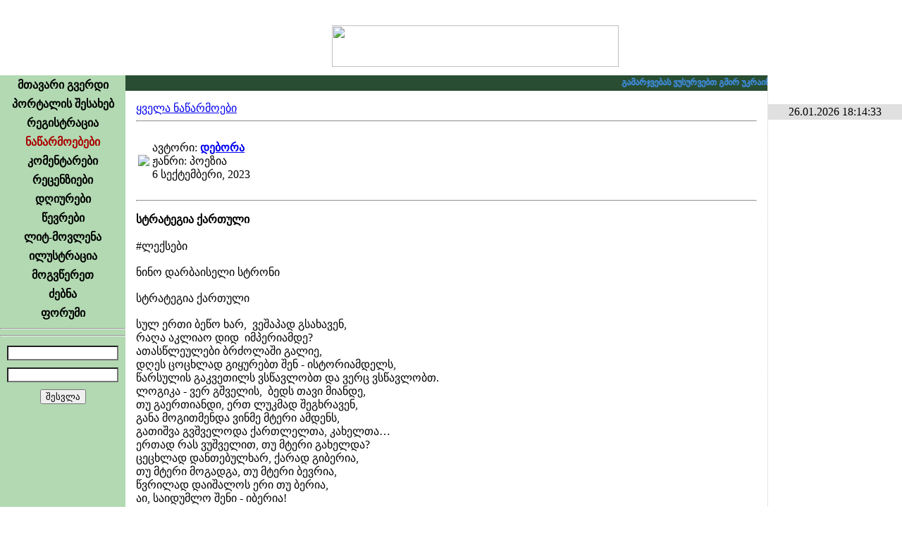

--- FILE ---
content_type: text/html; charset=UTF-8
request_url: https://urakparaki.com/?m=4&ID=113153
body_size: 7984
content:
<!-- Your IP Address 3.19.62.49 --><!DOCTYPE html PUBLIC "-//W3C//DTD XHTML 1.0 Transitional//EN" "http://www.w3.org/TR/xhtml1/DTD/xhtml1-transitional.dtd">
<html xmlns="http://www.w3.org/1999/xhtml" >
<head>
<script data-ad-client="ca-pub-8456504413064140" async src="https://pagead2.googlesyndication.com/pagead/js/adsbygoogle.js"></script>

<meta http-equiv="Content-Type" content="text/html; charset=utf-8" />
<meta name="keywords" content="ლიტერატურული პორტალი, თანამედროვე ლიტერატურა, ლიტერატურა, პოეზია, პროზა, იუმორისტული, დრამატურგია, კრიტიკა–პუბლიცისტიკა, თარგმანი, საბავშვო, ფორუმი, კომენტარი, რეცენზია, ლიტ–მოვლენა, ილუსტრაცია">
<meta name="description" content="ურაკპარაკი – ლიტერატურული პორტალი">
<meta name="robots" content="index, follow" />
<meta property="og:site_name" content="urakparaki.com"/>
<meta property="og:image" content="http://urakparaki.com/img/logo.png"/>
<link rel="image_src" type="image/png" href="http://urakparaki.com/img/logo.png" />
<meta property="og:title" content="სტრატეგია ქართული"/><meta name="title" content="სტრატეგია ქართული"/><link rel="shortcut icon" href="favicon.ico" />
<title>URAKPARAKI</title>
<link href="css/main.css" rel="stylesheet" type="text/css">
<link href="css/calendriza.css" rel="stylesheet" type="text/css">
<style type="text/css">
html, body{height:100%;}
body {	MARGIN: 0px; BACKGROUND-COLOR: #ffffff}
.hand {cursor:pointer}
.SelectedMenu{font-family:Sylfaen; font-size:16px; font-weight:bold; text-align:center; padding:4px 0px 4px 0px; text-decoration:none; color:#AA0000; cursor:default}
.DisabledMenu{font-family:Sylfaen; font-size:16px; font-weight:bold; text-align:center; padding:4px 0px 4px 0px; text-decoration:none; color:#999999; cursor:default}
.MenuItem{font-family:Sylfaen; font-size:16px; font-weight:bold; text-align:center; padding:4px 0px 4px 0px; text-decoration:none; }

.MenuItem:link{color:#000000}
.MenuItem:visited{color:#000000}
.MenuItem:active{color:#AA0000}
.MenuItem:hover{color:#008800}

.BDClass:link{color:#880000}
.BDClass:hover{color:#ff0000}
.BDClass:visited{color:#AA0000}
.BDClass:active{color:#ff6600}

#dyaryImage img {max-width:600px; width: expression(this.width > 600 ? 600: true);} 

.over5 {filter:alpha(opacity=30);  -moz-opacity:0.3;  opacity: 0.3; }
.over5:hover {filter:alpha(opacity=100);  -moz-opacity:1;  opacity:1; cursor:pointer }
@-webkit-keyframes blinkAnimation {    0%   { opacity:1}    50%  { opacity:0}    100% { opacity:1} }
@keyframes blinkAnimation {    0%   { opacity:1}    50%  { opacity:0}    100% { opacity:1} }
.blink{    -webkit-animation-name: blinkAnimation; /* Chrome, Safari, Opera */
    -webkit-animation-duration: 1s; /* Chrome, Safari, Opera */
    -webkit-animation-iteration-count: infinite; /* Chrome, Safari, Opera */
    animation-name: blinkAnimation;
    animation-duration: 1s;
    animation-iteration-count: infinite;
}
	audio {
		height: 16px;
		width: 500px;
		max-width: calc( 100% - 30px);
	}
</style>
<script type="text/javascript" src="js/jquery.min.js"></script>
<script language="javascript">AC_FL_RunContent = 0;</script>
<script type="text/javascript" language="javascript" src="js/rgbcolor.js"></script>
<script type="text/javascript" language="JavaScript" src="js/geo2uni.js"></script>
<script type="text/javascript" language="JavaScript" src="js/ad_eo_1.1.js"></script>
<script type="text/javascript" language="JavaScript" src="js/kernel.js"></script>
<script type="text/javascript" language="JavaScript" src="cal/funcalendar.js"></script>
<script type="text/javascript" src="cal/calendar.js"></script>
<script type="text/javascript" src="cal/lang/calendar-ge.js"></script>
<link rel="stylesheet" type="text/css" media="all" href="cal/calendar-mos.css" title="green" />
<script language="javascript">
var Levels=new Array("","ჩვეულებრივი წევრი" , "ლიტერატორი" ,"რჩეული ავტორი" , "რედაქტორი", "ადმინისტრატორი");
function divMouseMove(){
		}
</script>
<style>
.TopFixed {
	padding:0px;
	display:block;
	z-index:999;
	position: fixed !important;
	position:absolute;
	top:0;
	_top:expression(eval(document.compatMode && document.compatMode=='CSS1Compat')?document.documentElement.scrollTop+(document.documentElement.clientHeight-this.clientHeight)-1 :document.body.scrollTop+(document.body.clientHeight-this.clientHeight)-1);
	left:0;
	}
</style>

<body>




<table width="100%" height="100%" border="0" cellpadding="0" cellspacing="0"   style=" background:url(img/head_logo.png) top right no-repeat ">
  <tr>
    <td width="100%" height="107" align="center" valign="middle" style="background:url(img/head_left-1.png) left top no-repeat;"><img src="img/head_urak2.png" width="407" height="59" style="margin:24px 0px 0px 260px"><a name="#Head" id="#Head"></a></td>
    <td width="191" rowspan="1" valign="top"><img src="img/pixel.gif" width="191" height="1" /></td>
  </tr>
  <tr>
    <td rowspan="1" colspan="1" align="center" valign="top" class="Normal">    
    	<table width="100%" height="100%" border="0" cellpadding="0" cellspacing="0">
        <tr>
          <td width="178" height="100%" valign="top"  background="img/menu_bg.gif" bgcolor="#B2D9B2" style=" background-position:left top; background-repeat:repeat-x">
            <table width="178" border="0" cellspacing="0" cellpadding="0">

              <tr><td align="center"  class="MenuItem"><table border="0" cellpadding="0" cellspacing="0" align="center"><tr><td align="center"><a href="?m=0" class="MenuItem">მთავარი გვერდი</a></td><td></td></tr></table>
				</td></tr><tr><td align="center"  class="MenuItem"><table border="0" cellpadding="0" cellspacing="0" align="center"><tr><td align="center"><a href="?m=1" class="MenuItem">პორტალის შესახებ</a></td><td></td></tr></table>
				</td></tr><tr><td align="center"  class="MenuItem"><table border="0" cellpadding="0" cellspacing="0" align="center"><tr><td align="center"><a href="?m=2" class="MenuItem">რეგისტრაცია</a></td><td></td></tr></table>
				</td></tr><tr><td align="center"  class="SelectedMenu"><table border="0" cellpadding="0" cellspacing="0" align="center"><tr><td align="center"><a href="?m=4" class="SelectedMenu">ნაწარმოებები</a></td><td></td></tr></table>
				</td></tr><tr><td align="center"  class="MenuItem"><table border="0" cellpadding="0" cellspacing="0" align="center"><tr><td align="center"><a href="?m=5" class="MenuItem">კომენტარები</a></td><td></td></tr></table>
				</td></tr><tr><td align="center"  class="MenuItem"><table border="0" cellpadding="0" cellspacing="0" align="center"><tr><td align="center"><a href="?m=6" class="MenuItem">რეცენზიები</a></td><td></td></tr></table>
				</td></tr><tr><td align="center"  class="MenuItem"><table border="0" cellpadding="0" cellspacing="0" align="center"><tr><td align="center"><a href="?m=12" class="MenuItem">დღიურები</a></td><td></td></tr></table>
				</td></tr><tr><td align="center"  class="MenuItem"><table border="0" cellpadding="0" cellspacing="0" align="center"><tr><td align="center"><a href="?m=7" class="MenuItem">წევრები</a></td><td></td></tr></table>
				</td></tr><tr><td align="center"  class="MenuItem"><table border="0" cellpadding="0" cellspacing="0" align="center"><tr><td align="center"><a href="?m=8" class="MenuItem">ლიტ-მოვლენა</a></td><td></td></tr></table>
				</td></tr><tr><td align="center"  class="MenuItem"><table border="0" cellpadding="0" cellspacing="0" align="center"><tr><td align="center"><a href="?m=9" class="MenuItem">ილუსტრაცია</a></td><td></td></tr></table>
				</td></tr><tr><td align="center"  class="MenuItem"><table border="0" cellpadding="0" cellspacing="0" align="center"><tr><td align="center"><a href="?m=10" class="MenuItem">მოგვწერეთ</a></td><td></td></tr></table>
				</td></tr><tr><td align="center"  class="MenuItem"><table border="0" cellpadding="0" cellspacing="0" align="center"><tr><td align="center"><a href="?m=11" class="MenuItem">ძებნა</a></td><td></td></tr></table>
				</td></tr><tr><td align="center"  class="MenuItem"><table border="0" cellpadding="0" cellspacing="0" align="center"><tr><td align="center"><a href="?m=13&Forum=0" class="MenuItem">ფორუმი</a></td><td></td></tr></table>
				</td></tr>            </table> 
	  <hr>
            <div align="center" class="Normal">
              <script type="text/javascript">geokbd();</script>
            </div>
	  <hr/>
	  
	  
            <script language="javascript">
function focusBG(k,p){
	if (k==1)
		if (p==1) el('UName').style.backgroundImage='';
			else if (el('UName').value=='') el('UName').style.backgroundImage='url(img/BG_Name.gif)'; 
			
	if (k==2)
		if (p==1) el('UPass').style.backgroundImage='';
			else if (el('UPass').value=='') el('UPass').style.backgroundImage='url(img/BG_Pass.gif)'; 
	}
</script>
<form action="" method="post" name="form1" id="form1" style="margin:0px 0px 0px 0px; " enctype="multipart/form-data">
	<input type="hidden" name="MAC0" id="MAC0" value="">
  <table border="0" cellpadding="5" cellspacing="0" class="Normal" align="center">
    <tr>
      <td>	    
        <input onKeyPress="changeVal();" name="UName" id="UName" type="text" class="Normal" onChange="getCookieP()"   onFocus="focusBG(1,1)" onBlur="focusBG(1,2)"  
		style="width:150px; background:left no-repeat url(img/BG_Name.gif) #FFFFFF; " >	</td></tr>
    <tr><td>
      <input name="UPass" id="UPass" type="password" class="Normal" onFocus="focusBG(2,1);NoGeo=false" onBlur="focusBG(2,2);NoGeo=true"  
	  style="width:150px; background:left no-repeat url(img/BG_Pass.gif) #FFFFFF">
      </td></tr>
    <tr><td align="center">
      <input type="submit" class="Normal" value="შესვლა" >
      </td>
    </tr>
  </table>
   
  </form>
<script type="text/javascript">  
 MAC=readCookie('MAC0');
if (MAC!=null) 	el('MAC0').value=MAC;

</script>

   
  
<script type="text/javascript">
var confirmMsg  = 'Are you sure that you want to ';
function confirmMessage(confirmMsg0,Link)	{
    if (confirmMsg == '' || typeof(window.opera) != 'undefined') document.location=Link;
    var is_confirmed=confirm(confirmMsg + '\n' + confirmMsg0);    
	if (is_confirmed) document.location=Link;
	}
	
function fixActived(){ 	
	var d = new Date();
	ssrc= 'fixactived.php?'+d.getTime()
	xmlGet( ssrc, canEvent );	
	}
	
</script> 
  
  <!--div align="center" class="Normal"><img src="g_counter/index.php" ></div-->


<!-- TOP.GE COUNTER CODE -->
<div align="center" class="over50" style="margin-top:10px; " >
<script language="JavaScript" type="text/javascript" src="http://counter.top.ge/cgi-bin/cod?100+87457"></script>
<noscript>
<a target="_top" href="http://counter.top.ge/cgi-bin/showtop?87457">
<img src="http://counter.top.ge/cgi-bin/count?ID:87457+JS:false" border="0" alt="TOP.GE" /></a>
</noscript></div>
<!-- / END OF COUNTER CODE -->


  	    </td>
  
  
      <td width="100%" valign="top" background="img/BG_WorkAreaLeft.png" style="padding:0; margin:0; background-repeat:repeat-y; background-position:left"> 
	  
<script language="javascript">
userAgent=window.navigator.userAgent;
isOpera=(userAgent.indexOf("Opera")>=0)
isMozilla=(userAgent.indexOf("Mozilla")>=0)
</script>
<style>
span.anonsiClass a {color:#FFFFFF}
span.anonsiClass a:hover, span.anonsiClass a:visited, span.anonsiClass a:active {color:#E0FFE0}

</style>
<table width="100%" border="0" cellspacing="0" cellpadding="0" id="workspaceTab" >
	<tr>
	<script language="javascript"> if (isMozilla) el('workspaceTab').height='100%'; </script>
					<td height="22px" bgcolor="#294d32" valign="middle">
				<marquee truespeed scrollamount="1" scrolldelay="15" onMouseOver="this.stop()" onMouseOut="this.start()" 
					 style="font-family:Sylfaen; font-size:12px; color:#d3e7d8; cursor:default; font-weight:bold" ><span class="anonsiClass">
					<font color=4499FF>გამარჯვებას ვუსურვებთ გმირ უკრაინელ ხალხს რუს აგრესორზე.</font>  &nbsp; &nbsp; * * * &nbsp; &nbsp; 
<font color=FFFF00>დიდება უკრაინას !!! Сла́ва Украї́ні !!!</font></span>
					</marquee>
				 </td> 
				</tr>
	<tr>
		<td>
			<div id="workspace" class="upper" style="padding:15px; overflow:auto; margin:0px; height:100%" onMouseMove="divMouseMove();">
          <link href="css/main.css" rel="stylesheet" type="text/css"> 
<style>
.extLine0{background-color:#ebf4ed} 
.extLine1{background-color:#dce4de}
</style>
<script src="Scripts/AC_RunActiveContent.js" type="text/javascript"></script>
<table width="100%" border="0" cellpadding="0" cellspacing="0" class="Normal"> 
  <tr> 
    <td class="Normal"> 
<div><a href="?m=4">ყველა ნაწარმოები</a></div><hr><table><tr><td><a href="?m=7&WUID=140"><img src="img/users/124449451646402s.jpg" border=0></a></td><td class="Normal"><p>ავტორი: <a href="?m=7&WUID=140"><strong>დებორა</strong></a><br />ჟანრი: პოეზია<br /><span class="workDate">6 სექტემბერი, 2023 </span></p></td></tr></table><hr><p class="workHeader"><strong>სტრატეგია ქართული</strong> <iframe allowtransparency="true" frameborder="0" scrolling="no" 
			src="http://www.facebook.com/plugins/like.php?href=http%3A%2F%2Furakparaki.com%2F%3Fm%3D4%26ID%3D113153&send=true&layout=button_count&show_faces=false&width=200&action=like&font=arial&colorscheme=light&height=21" 
			style="margin-left:20px;vertical-align:middle; border: none; height: 21px; overflow: hidden; width: 160px;"></iframe></p><div class="workWork" id="WDIV" style="padding-bottom:10px;">#ლექსები<br /><br /> ნინო დარბაისელი სტრონი<br /><br />სტრატეგია ქართული<br /><br />სულ ერთი ბეწო ხარ,&nbsp; ვეშაპად გსახავენ,<br />რაღა აკლიაო დიდ&nbsp; იმპერიამდე?<br />ათასწლეულები ბრძოლაში გალიე,<br /> დღეს ცოცხლად გიყურებთ შენ - ისტორიამდელს,<br />წარსულის გაკვეთილს ვსწავლობთ და ვერც ვსწავლობთ.<br />ლოგიკა - ვერ გშველის,&nbsp; ბედს თავი მიანდე,<br />თუ გაერთიანდი, ერთ ლუკმად შეგხრავენ,<br />განა მოგითმენდა ვინმე მტერი ამდენს,<br />გათიშვა გვშველოდა ქართლელთა, კახელთა…<br />ერთად რას ვუშველით, თუ მტერი გახელდა?<br /> ცეცხლად დანთებულხარ, ქარად გიბერია,<br />თუ მტერი მოგადგა, თუ მტერი ბევრია,<br />წვრილად დაიშალოს ერი თუ ბერია,<br />აი, საიდუმლო შენი - იბერია!<br /><br />ერს სურს ერთობა და ხელი შევუშალე?<br />გეგმა ჩავუშალე?<br />ფუძე მოვუშალე?<br />სახე წავუშალე?<br />კარგი დავუშალე?<br />ეს&nbsp; - რას ვლაპარაკობ? <br />ხომ არ შევიშალე?!<br /><br />წვრილად დაიშალე, <br />წვრილად დაიშალე,<br />ნაშალთა სიწვრილით მტერს&nbsp; ხელი უშალე,<br />ვერარა გაგიგოს, ვერ მოგინადიროს, <br />ვერ&nbsp; შემოაღწიოს შენს რია-რიამდე!<br />არ გაერთიანდე, ჩემო საქართველოვ, <br />არ გაერთიანდე,<br /> არ გაერთიანდე!</div> 
        <div style="margin:10px"><a href="http://urakparaki.com/functions/tcpdf/examples/p.php?id=113153" target="_blank">გადმოწერეთ PDF ფორმატში</a></div>
	<hr> 
	<style type="text/css"> 
.Td1AddExp{ background-color:#f0ffbb; } 
.Add1_Content_Exp{ border:#f0ffbb solid ;} 
 
.Td2AddExp{ background-color:#ffebc9; } 
.Add2_Content_Exp{ border:#ffebc9 solid ;} 
 
.Td3AddExp{ background-color:#ffcbc9; } 
.Add3_Content_Exp{ border:#ffcbc9 solid ;} 
 
		</style> 
	<script language="javascript" type="text/javascript"> 
AddExpNum=0 
function AddMouseOver(Dest){ 
	num=Dest.id.substr(3,1) 
	Dest.className='Td'+num+'AddExp'; 
	Dest.style.cursor='pointer' 
	} 
function AddMouseOut(Dest){ 
	num=Dest.id.substr(3,1) 
	if (AddExpNum!=num) Dest.className='TdAdd'; 
	} 
function AddClick(Dest){ 
bordColors=Array('','#f0ffbb solid','#ffebc9 solid','#ffcbc9 solid')

	num=Dest.id.substr(3,1) 
	AddExpNum=num 
	el('Add1').className='TdAdd'; 
	el('Add2').className='TdAdd'; 
	el('Add3').className='TdAdd'; 
	Dest.className='Td'+num+'AddExp'; 
	el('Add1_Content').style.display='none'; 
	el('Add2_Content').style.display='none'; 
	el('Add3_Content').style.display='none'; 
	el('Add'+num+'_Content').style.display='block'; 
	el('HeadLine').style.border=bordColors[num];
	if(num==1) location='#comments';
	} 
function setAddCount(AddNum,AddCount){ 
	AddCaptions=Array('კომენტარები','ილუსტრაციები','რეცენზიები') 
	el('Add'+AddNum+'Cont').innerText=AddCaptions[AddNum-1]+' ('+AddCount+')'; 
	} 
function setAddContent(AddNum,AddContent){ 
	oHTML='<span id="Add'+AddNum+'_TdContent">'; 
	oHTML+=AddContent; 
	oHTML+='</span>'; 
	el('Add'+AddNum+'_TdContent').outerHTML=oHTML; 
	} 
		</script> 
	
	<table border="0" cellpadding="6" cellspacing="0" class="Normal" > 
	      <tr style="font-weight:bold;"> 
			  <td id="Add1" class="TdAdd" onmouseover="AddMouseOver(this)" onmouseout="AddMouseOut(this)" onclick="AddClick(this)"><nobr id="Add1Cont">კომენტარები</nobr></td> 
	    	  <td id="Add2" class="TdAdd" onmouseover="AddMouseOver(this)" onmouseout="AddMouseOut(this)" onclick="AddClick(this)"><nobr id="Add2Cont">ილუსტრაციები</nobr></td>	 
	    	  <td id="Add3" class="TdAdd" onmouseover="AddMouseOver(this)" onmouseout="AddMouseOut(this)" onclick="AddClick(this)"><nobr id="Add3Cont">რეცენზიები</nobr></td> 
    	    <td width="100%"></td></tr>
	<tr><td colspan="10"  style="padding:0" id="HeadLine">
	<script>setAddCount(1,2)</script><script>setAddCount(3,0)</script><table class="normal" width=100% cellpadding=0>
		  <tr id="Add1_Content" style="display:none"><td colspan="4" ><div><div><strong>2.</strong> <div id="DComContent1358476" style="display:none">მადლობა, მუხა!<br />საშველზე ვფიქრობ და ასეთი აზრიც დამებადა.<br /> </div><span id="ComContent1358476">მადლობა, მუხა!<br />საშველზე ვფიქრობ და ასეთი აზრიც დამებადა.<br /> </span></div><div align="right" style="font-style:italic"><a href="?m=7&WUID=140"><strong>დებორა.</strong></a> <span class="CommentDate">2023-09-07 17:15:48</span></div></div><hr><div><div><strong>1.</strong> <div id="DComContent1358466" style="display:none">საქართველო! ეს პატარა მარგალიტი , მუდამ გაბრწყინებული იქნება</div><span id="ComContent1358466">საქართველო! ეს პატარა მარგალიტი , მუდამ გაბრწყინებული იქნება</span></div><div align="right" style="font-style:italic"><a href="?m=7&WUID=6464"><strong>მუხა.</strong></a> <span class="CommentDate">2023-09-06 21:25:39</span></div></div><hr></td></tr> 
		  <tr id="Add2_Content" style="display:none"><td colspan="4" ><div id="illustrations"><script>setAddCount(2,0)</script>მონაცემები არ არის<table height="120"  border="0" cellspacing="0" cellpadding="0">  <tr></tr></table></div></td></tr> 
		  <tr id="Add3_Content" style="display:none"><td colspan="4" >მონაცემები არ არის</td></tr>
		  </table></td></tr>
		</table>
	 
	</td> 
	</tr> 
</table>
</div>
		</td>
	</tr>
</table>


        	</td>
        </tr>
    </table></td>  
    <td valign="top" class="Normal"  style="border-left:1px #CCCCCC dotted" >
	<img src="img/pixel.gif" width="190px" height="1px"><br>
<!--  მარჯვენა სვეტი რაღაცებისთვის  -->

	<div class="day" id="navi_DateTime" align="center" style=" margin-top:40px; padding:2px 0; background-color:#E0E0E0">26.01.2026 18:14:33</div>
	<div style="height:5px"></div>

	<div class="Normal" id="TimeCompletted" align="center"></div>


	<div style="height:5px"></div>


</td>
</tr>

</table>
<script type="text/javascript">
function BooksOpen(){
	newWindow = window.open("UBook.php","UBook","scrollbars,status,resizable,width=500"); // status,menubar,height=400,width=300
	newWindow.focus( );
	}

</script>

<script type="text/javascript">
	
TOID=setTimeout('fixActived()',20000);

function xmlGet(url, responseHandler){
    xmlOpen("GET", url, null, responseHandler);
	}

function xmlOpen(method, url, toSend, responseHandler){
    if (window.XMLHttpRequest)
        req = new XMLHttpRequest();
    else if (window.ActiveXObject)
        req = new ActiveXObject("Microsoft.XMLHTTP"); 

    if(req)    {
		req.onreadystatechange = responseHandler;
		req.open(method, url, true);
		req.setRequestHeader("content-type","application/x-www-form-urlencoded");
		req.send(toSend);
	    }
	    else
        status='Your browser does not seem to support XMLHttpRequest.';
}
//------------------------------------------------------------------------------------------


function parseGetVars(qString) {
	var pairs = qString.split(/\&/);
	for (var i in pairs)	{
		var nameVal = pairs[i].split(/\=/);
		window[nameVal[0]] = nameVal[1];
		} 
	}
function toAmp(ss){
	while(ss.indexOf('{26}')>-1) ss=ss.replace('{26}','&')
	while(ss.indexOf('{3D}')>-1) ss=ss.replace('{3D}','=');
	return ss;
	}
	
NewMail=0
NewPostID=0
function canEvent(){
	var strInnerHTML = "";
	// ensure that the request loaded
	if( req.readyState == 4 )	// we loaded the content
		if( req.status == 200 )		//HTTP ok
		{	
		RText=req.responseText
		parseGetVars(RText)
				if(NewMail==1) {
			el('NewMailIcon').style['display']='block';
			startHeaderBlink();
			}
					if(NewPostID>0){
			html='<table width="100%" border="0" cellpadding="0" cellspacing="0" class="Normal"><tr class="ForumTR'+TRClass+'" style="padding:5px">  <td class="FLineD" valign=top width="1%"><a href="?m=7&WUID='+NewPostUID+'">'+((NewPostUPhoto!='s.jpg')?'<img src="'+NewPostUPhoto+'" border=0><br />':'')+NewPostUNName+'<br /></a><span style="font-size:10; color:#999999">'+Levels[NewPostULevel]+'</span></td><td width="99%" class="FLineDL" valign=top> <table border="0" cellspacing="0" cellpadding="0" width=100%> <tr> <td style="padding-bottom:3px; border-bottom:1 solid #CCCCCC; font-size:12px; color:#999999"> <a style="cursor:pointer" onclick="doFormat(\'Bold2\',\''+NewPostUNName+'\')"><img  src="../img/nick.gif" border=0 alt="ნიკი"/></a>&nbsp;<a style="cursor:pointer" onclick="doFormat(\'quote\',\''+NewPostUNName+'\',571)"><img  src="../img/forum/icon_quote.gif" border=0 alt="ციტირება"/></a> გამოქვეყნებულია: '+NewPostDate+' </td> <td align="right" style="padding-bottom:3px; border-bottom:1 solid #CCCCCC; font-size:12px; ">'+((isUser)?'<a href="?m=13&Theme=&st=0&WarningPostID='+NewPostID+'"><img src="../img/forum/shield_0.gif" border=0 alt="შეტყობინება უცენზურო პოსტის შესახებ"/></a>':'')+'</td> </tr> </table><span id="post'+NewPostID+'">'+toAmp(NewPost)+'</span>  </td></tr><tr class="ForumTR"><td class="FLineD" colspan=2><td></tr></table> <span id="forNewPosts" style="display:none" ></span>';
			if(true)
				el('forNewPosts').outerHTML=html
			NewPostID=0;
			TRClass=1-TRClass
			}
		}
	clearTimeout(TOID);
	TOID=setTimeout('fixActived()',20000);
	}
HBPhase=0;
HBOldTitle=document.title;
function HeaderBlink(){
	HBPhase=1-HBPhase;
	if(HBPhase==0) document.title='*** NEW MAIL ***';
			else document.title=HBOldTitle;
	}
HBID=0	
function startHeaderBlink(){
	if(HBID==0)
		HBID=setInterval('HeaderBlink()',300);
	}
//------------------------------------------------------------------------------------------


</script>


<style>
.SelectedSmile{ background:url(img/Smileys/sm_bg.gif) repeat-x; cursor:pointer}
.UnSelectedSmile{ background-color:#eff0e6; }
</style>
 <div id="Smileys" style="position:absolute; left:0; top:0; display:none">
 <table border="0" cellpadding="2" cellspacing="0" bgcolor="#eff0e6" style="border:1px #999999 solid; ">

 </table>
 </div>
<script type="text/javascript">
function storeCaret(ftext) 	{
	if (ftext.createTextRange) 	{
		ftext.caretPos = document.selection.createRange().duplicate();
		}
	}

function insertsmilie(myTextArea,smilieface) 	{
	var t = myTextArea;
	if (t.createTextRange && t.caretPos) {
		var caretPos = t.caretPos;
		caretPos.text = smilieface;
		t.focus();
		}
		else 
		{
		t.value+=smilieface;
		t.focus();
		}
	}
</script>

<script type="text/javascript">
var gaJsHost = (("https:" == document.location.protocol) ? "https://ssl." : "http://www.");
document.write(unescape("%3Cscript src='" + gaJsHost + "google-analytics.com/ga.js' type='text/javascript'%3E%3C/script%3E"));
</script>
<script type="text/javascript">
try {
var pageTracker = _gat._getTracker("UA-10853980-1");
pageTracker._trackPageview();
} catch(err) {}</script>


</body>
</html>

--- FILE ---
content_type: text/html; charset=utf-8
request_url: https://www.google.com/recaptcha/api2/aframe
body_size: 249
content:
<!DOCTYPE HTML><html><head><meta http-equiv="content-type" content="text/html; charset=UTF-8"></head><body><script nonce="F6qAmIqaerNWG7RlfxPldQ">/** Anti-fraud and anti-abuse applications only. See google.com/recaptcha */ try{var clients={'sodar':'https://pagead2.googlesyndication.com/pagead/sodar?'};window.addEventListener("message",function(a){try{if(a.source===window.parent){var b=JSON.parse(a.data);var c=clients[b['id']];if(c){var d=document.createElement('img');d.src=c+b['params']+'&rc='+(localStorage.getItem("rc::a")?sessionStorage.getItem("rc::b"):"");window.document.body.appendChild(d);sessionStorage.setItem("rc::e",parseInt(sessionStorage.getItem("rc::e")||0)+1);localStorage.setItem("rc::h",'1769436874611');}}}catch(b){}});window.parent.postMessage("_grecaptcha_ready", "*");}catch(b){}</script></body></html>